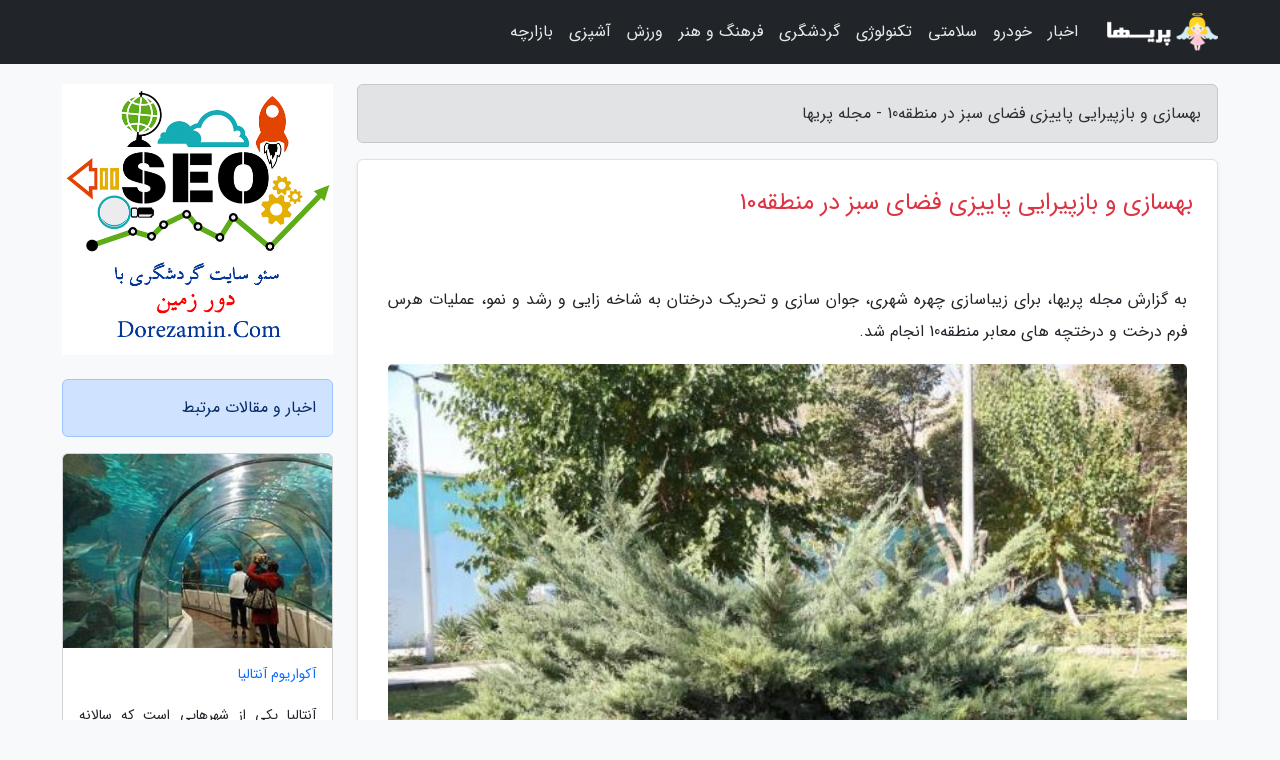

--- FILE ---
content_type: text/html; charset=UTF-8
request_url: https://pariha.com/post/%D8%A8%D9%87%D8%B3%D8%A7%D8%B2%DB%8C-%D9%88-%D8%A8%D8%A7%D8%B2%D9%BE%DB%8C%D8%B1%D8%A7%DB%8C%DB%8C-%D9%BE%D8%A7%DB%8C%DB%8C%D8%B2%DB%8C-%D9%81%D8%B6%D8%A7%DB%8C-3108
body_size: 6473
content:
<!doctype html>
<html dir="rtl">
<head prefix="og: http://ogp.me/ns# fb: http://ogp.me/ns/fb# article: http://ogp.me/ns/article#">
<meta charset="utf-8" >
<title>بهسازی و بازپیرایی پاییزی فضای سبز در منطقه10 - مجله پریها</title>
<meta name="robots" content="index" >
<link rel="canonical" href="https://pariha.com/post/%D8%A8%D9%87%D8%B3%D8%A7%D8%B2%DB%8C-%D9%88-%D8%A8%D8%A7%D8%B2%D9%BE%DB%8C%D8%B1%D8%A7%DB%8C%DB%8C-%D9%BE%D8%A7%DB%8C%DB%8C%D8%B2%DB%8C-%D9%81%D8%B6%D8%A7%DB%8C-3108" >
<meta property="og:url" content="https://pariha.com/post/%D8%A8%D9%87%D8%B3%D8%A7%D8%B2%DB%8C-%D9%88-%D8%A8%D8%A7%D8%B2%D9%BE%DB%8C%D8%B1%D8%A7%DB%8C%DB%8C-%D9%BE%D8%A7%DB%8C%DB%8C%D8%B2%DB%8C-%D9%81%D8%B6%D8%A7%DB%8C-3108" >
	
<meta http-equiv="X-UA-Compatible" content="IE=edge">
<meta name="viewport" content="width=device-width, initial-scale=1.0" >	
<link rel="stylesheet" href="/module/template/framework/css/bootstrap.rtl.min.css" type="text/css" >
<link rel="stylesheet" type="text/css" href="/module/template/framework/css/style.css" >	
<meta name="twitter:card" content="summary_large_image" >
<meta name="twitter:domain" content="pariha.com" >
<meta name="twitter:site" content="@parihaaaa" >
<meta name="twitter:creator" content="@parihaaaa" >
<meta property="og:type" content="article">
<meta property="article:publisher" content="https://pariha.com" >
<meta property="og:title" content="بهسازی و بازپیرایی پاییزی فضای سبز در منطقه10 - مجله پریها" >
<meta property="fb:app_id" content="1147311521992329" >
<meta property="og:image" content="https://pariha.com/upload/2022/11/11/d4df1507919c208-6c9a7090fa7-2eec6fcffc86.jpg" >
<meta property="og:site_name" content="مجله پریها" >
<meta name="description" content="برای زیباسازی چهره شهری، جوان سازی و تحریک درختان به شاخه زایی و رشد و نمو، عملیات هرس فرم درخت و درختچه های معابر منطقه10 انجام شد. - مجله پریها" >
<meta property="og:description" content="برای زیباسازی چهره شهری، جوان سازی و تحریک درختان به شاخه زایی و رشد و نمو، عملیات هرس فرم درخت و درختچه های معابر منطقه10 انجام شد. - مجله پریها"  >
  
<script src="/module/template/framework/js/function.js?lastmod=1769024477"></script>

<script async src="https://www.googletagmanager.com/gtag/js?id=UA-130641080-1"></script>
<script>
  window.dataLayer = window.dataLayer || [];
  function gtag(){dataLayer.push(arguments);}
  gtag('js', new Date());

  gtag('config', 'UA-130641080-1');
</script>

<link rel="icon" href="/favicon.ico" type="image/x-icon">
<link rel="stylesheet" href="/module/template/framework/css/fontawesome.css">
<!--[if lt IE 9]>
<script src="/module/template/framework/js/bootstrap/html5shiv.min.js" ></script>
<script src="/module/template/framework/js/bootstrap/respond.min.js" ></script>
<![endif]-->
</head>
<body class="bg-light">
<div class="container-fluid bg-light position-relative pt-5">	
<div id="sitebody" class="mt-3">
<header>
<div class="row header">
<div class="col-sm-12">
</div>	
</div>	
</header><div class="row main-content">
<div class="container">
<div class="row">
<div class="col-lg-9 col-md-8 mb-5">
<article>	
<div class="breadcrumb alert alert-secondary">
<h1 class="h6 m-0"> 	
بهسازی و بازپیرایی پاییزی فضای سبز در منطقه10 - مجله پریها</h1>	
</div>
	
<div>
<div class="card shadow-sm border rounded p-0 mb-5 bg-white text-dark w-100 position-relative">
<h2 class="p-4 h4 text-danger mb-n4">بهسازی و بازپیرایی پاییزی فضای سبز در منطقه10</h2>
<div class="custom-content card-body">
<div class="card-text">
<p>به گزارش مجله پریها، برای زیباسازی چهره شهری، جوان سازی و تحریک درختان به شاخه زایی و رشد و نمو، عملیات هرس فرم درخت و درختچه های معابر منطقه10 انجام شد.</p></div>	
<picture>	
<source media="(max-width: 480px)" srcset="/upload/2022/11/11/cache/thum_d4df1507919c208-6c9a7090fa7-2eec6fcffc86.jpg">
<img src="https://pariha.com/upload/2022/11/11/d4df1507919c208-6c9a7090fa7-2eec6fcffc86.jpg" alt="بهسازی و بازپیرایی پاییزی فضای سبز در منطقه10" class="card-img-top" title="بهسازی و بازپیرایی پاییزی فضای سبز در منطقه10">
</picture>	

<div class="card-text mt-3">	
<p>به گزارش خبرنگاران، شهردار منطقه10 دراین باره گفت: عملیات هرس فرم درختان و درختچه های منطقه به منظور زیباسازی و تحریک درختان جهت شاخه زایی و جوان سازی از مهرماه در معابر اصلی و فرعی سطح نواحی سه گانه دستور کار نهاده شد و عملیات اجرایی آن شروع شد.</p><p>مهدی اخ الصنایع اضافه نمود: حفظ و نگهداری درختان و درختچه های شهر و هرس به موقع آن برای زیباسازی نما و منظر شهری و آراستگی، یکی از برنامه های مدیریت شهری است.</p><p>او ادامه داد: عملیات هرس فرم همراه با حذف شاخه های خشک و اضافی و قطع پاجوش ها مطابق با دستورالعمل های سازمان بوستان ها در منطقه اجرا شد و با موفقیت به انتها رسید.</p><p>شهردار منطقه10 درباره مهم ترین هدف این عملیات شرح داد: با انجام این عملیات، علاوه بر افزایش طول عمر درختان و کاهش آفت و بیماری، ایجاد شرایط مطلوب برای نور و هوای کافی برای درختان فراهم می گردد.</p><span class="post-source">منبع: همشهری آنلاین</span></div>	
</div>
<div class="htmlcode"><div class="m-3"><div id="pos-article-display-69746"></div></div></div><!--
<div class="text-center my-4 px-5 d-flex">
<div class="a2a_kit a2a_kit_size_32 a2a_default_style mx-auto">
<a class="a2a_button_twitter"></a>
<a class="a2a_button_linkedin"></a>
<a class="a2a_button_pinterest"></a>
<a class="a2a_button_telegram"></a>
<a class="a2a_button_reddit"></a>
<a class="a2a_button_tumblr"></a>
<a class="a2a_button_blogger"></a>
<a class="a2a_button_google_gmail"></a>
</div>
</div>		
<script async src="https://static.addtoany.com/menu/page.js"></script>
-->
<div class="p-4 border-top">
<div class="row small">
<span class="col-lg-3 col-sm-6">انتشار: <span content="2022-11-11 05:45:03" >20 آبان 1401</span></span>

<span class="col-lg-3 col-sm-6">بروزرسانی: <span content="2022-11-11 05:45:03" >20 آبان 1401</span></span>

<span class="col-lg-3 col-sm-6">
گردآورنده: <span >pariha.com</span>
</span>
<span class="col-lg-3 col-sm-6">شناسه مطلب: 4735</span>
</div>
</div>
</div>
	
<div class="card w-100 mb-5 shadow-sm"><h3 class="heads commenthead h6 card-header alert-secondary" id="commenthead"><span>به "بهسازی و بازپیرایی پاییزی فضای سبز در منطقه10" امتیاز دهید</span></h3><div class="comments card-body"><div class="vote" id="votbox"><form action="/module/component/comment/comment-process.php" method="post" class="form-inline d-inline-block"><span class="votetext px-0 form-check d-inline-block">امتیاز دهید: </span><span class="form-check-xs form-check-inline"><label class="form-check-label ps-1" for="inlineRadio1">1</label>
			<input  class="form-check-input" type="radio" id="inlineRadio1" name="rate" value="1"> </span><span class="form-check-xs form-check-inline"><label class="form-check-label ps-1" for="inlineRadio2">2</label>
			<input  class="form-check-input" type="radio" id="inlineRadio2" name="rate" value="2"> </span><span class="form-check-xs form-check-inline"><label class="form-check-label ps-1" for="inlineRadio3">3</label>
			<input  class="form-check-input" type="radio" id="inlineRadio3" name="rate" value="3"> </span><span class="form-check-xs form-check-inline"><label class="form-check-label ps-1" for="inlineRadio4">4</label>
			<input  class="form-check-input" type="radio" id="inlineRadio4" name="rate" value="4"> </span><span class="form-check-xs form-check-inline"><label class="form-check-label ps-1" for="inlineRadio5">5 </label>
			<input  class="form-check-input" type="radio" id="inlineRadio5" name="rate" value="5"> </span><input type="hidden" name="c_id" value="4735"><input type="hidden" name="c_type" value="post"><input type="hidden" name="c_url" value="/post/%D8%A8%D9%87%D8%B3%D8%A7%D8%B2%DB%8C-%D9%88-%D8%A8%D8%A7%D8%B2%D9%BE%DB%8C%D8%B1%D8%A7%DB%8C%DB%8C-%D9%BE%D8%A7%DB%8C%DB%8C%D8%B2%DB%8C-%D9%81%D8%B6%D8%A7%DB%8C-3108"><input type="hidden" name="c_vote" value="1"><button class="btn btn-warning" type="submit">رای</button></form></div></div></div>
			<script>
			function getCookie(cname) {
			  let name = cname + "=";
			  let decodedCookie = decodeURIComponent(document.cookie);
			  let ca = decodedCookie.split(";");
			  for(let i = 0; i <ca.length; i++) {
				let c = ca[i];
				while (c.charAt(0) == " ") {
				  c = c.substring(1);
				}
				if (c.indexOf(name) == 0) {
				  return c.substring(name.length, c.length);
				}
			  }
			  return "";
			}
			function checkCookie() {
			
			  let vote = getCookie("post-4735");
			  if (vote != "") {
			  	var votes=document.getElementById("votbox").innerHTML="امتیاز شما: " + vote;
			  }
			}
			
			checkCookie();
			</script><div class="card w-100 shadow-sm"><h4 class="heads commenthead h6 card-header alert-secondary"><span>دیدگاه های مرتبط با "بهسازی و بازپیرایی پاییزی فضای سبز در منطقه10"</span></h4><div class="respond card-body"><span class="comment_title small card-header w-100 mb-3 d-block text-danger">* نظرتان را در مورد این مقاله با ما درمیان بگذارید</span><div><form action="#" method="POST" class="comment-form" id="comment-form" ><div id="replytoname" class="alert-info mb-3 w-100"></div><div id="name-group" class="form-group mb-3"><input type="text" class="form-control bg-light" name="name" placeholder="نام (لازم)"></div><div id="email-group" class="form-group mb-3"><input style="direction:rtl;text-align:right" type="text" class="form-control bg-light" name="email" id="commentformemail" placeholder="ایمیل (لازم - نمایش داده نمی‌شود)"></div><div id="phone-group" class="form-group mb-3"><input type="text" class="form-control bg-light" name="phone" placeholder="شماره موبایل (اختیاری - نمایش داده نمی‌شود)"></div><div id="comment-group" class="form-group mb-3"><textarea class="form-control bg-light" name="comment" cols="45" rows="8" placeholder="دیدگاه یا سوال (لازم)"></textarea></div><div id="captcha-group" class="form-group mb-3"><label class="captcha mb-3">سوال اتفاقی: نام پایتخت ایران چیست؟</label><input type="text" class="form-control bg-light" name="captcha"></div><input type="hidden" class="form-control" name="content_id" value="4735"><input type="hidden" class="form-control" name="content_type" value="post"></form><button class="btn btn-success mb-3" onclick="myformhandler('comment-form','/module/component/comment/comment-process.php','formalert',false)" >ارسال</button> <span class="formalert"></span></div></div></div>	
</div>
</article>	
</div>	

<div id="sidebar" class="col-lg-3 col-md-4 mb-5">
<aside>	
	

<div class="htmlcode"><img src="https://dorezamin.com/upload/dir/b1.jpg" alt="آگهی" class="mb-4 w-100"></div>
<div class="tourel-head alert alert-primary">اخبار و مقالات مرتبط</div>

<div class="posts printhide sidposts card mb-3">
<div class="imgtitle">
<img class="card-img-top mb-3" src="/upload/2023/01/03/cache/thum_329b62f28-7c9e24a64e904-9518e8de671.jpg" alt="آکواریوم آنتالیا">
<a class="poststitle d-block px-3 small text-decoration-none" href="/post/%D8%A2%DA%A9%D9%88%D8%A7%D8%B1%DB%8C%D9%88%D9%85-%D8%A2%D9%86%D8%AA%D8%A7%D9%84%DB%8C%D8%A7-8491">
آکواریوم آنتالیا</a>
</div>
<div class="card-body">
<p class="description small p-0 m-0 text-justify">
آنتالیا یکی از شهرهایی است که سالانه گردشگران زیادی آن را برای سپری کردن اوقات فراغت خود به عنوان مقصد برمی گزینند. سفر به آنتالیا برای ایرانیان نیز مجذوب کننده بوده و این شهر را به یک مرکز پرتردد برای هموطنانمان تبدیل نموده است. اگر شما قصد دارید تا با تور آنتالیا یا حتی تور زمینی...</p>
</div>
</div>


<div class="posts printhide sidposts card mb-3">
<div class="imgtitle">
<img class="card-img-top mb-3" src="/upload/2021/09/18/cache/thum_e81141943-22fa724d35d9ec00-bcea769b33bc.jpg" alt="نمایشگاه نقاشی قهرمانان کوچک در تبریز برپا می گردد">
<a class="poststitle d-block px-3 small text-decoration-none" href="/post/%D9%86%D9%85%D8%A7%DB%8C%D8%B4%DA%AF%D8%A7%D9%87-%D9%86%D9%82%D8%A7%D8%B4%DB%8C-%D9%82%D9%87%D8%B1%D9%85%D8%A7%D9%86%D8%A7%D9%86-%DA%A9%D9%88%DA%86%DA%A9-6061">
نمایشگاه نقاشی قهرمانان کوچک در تبریز برپا می گردد</a>
</div>
<div class="card-body">
<p class="description small p-0 m-0 text-justify">
مدیرعامل موسسه حمایت از بچه ها مبتلا به سرطان تبریز گفت: نمایشگاه نقاشی قهرمانان کوچک برای حمایت از بچه ها مبتلا به سرطان در این شهر برپا می گردد.</p>
</div>
</div>


<div class="posts printhide sidposts card mb-3">
<div class="imgtitle">
<img class="card-img-top mb-3" src="/upload/2020/12/28/cache/thum_ac43b28409a12bfa-448fe8de9608-e8bb5ce550398c6.jpg" alt="اجرای هرس توپیاری و فرم دهی درختچه های منطقه15">
<a class="poststitle d-block px-3 small text-decoration-none" href="/post/%D8%A7%D8%AC%D8%B1%D8%A7%DB%8C-%D9%87%D8%B1%D8%B3-%D8%AA%D9%88%D9%BE%DB%8C%D8%A7%D8%B1%DB%8C-%D9%88-%D9%81%D8%B1%D9%85-%D8%AF%D9%87%DB%8C-%D8%AF%D8%B1%D8%AE%D8%AA%DA%86%D9%87-1023">
اجرای هرس توپیاری و فرم دهی درختچه های منطقه15</a>
</div>
<div class="card-body">
<p class="description small p-0 m-0 text-justify">
خبرگزاری خبرنگاران- معاون خدمات شهری و محیط زیست منطقه15از اجرای عملیات فرم دهی 700 اصله درختچه در سطح منطقه15 با بهره گیری از ذوق و هنر و با رعایت اصول فنی و ایمنی خبر داد.</p>
</div>
</div>


<div class="posts printhide sidposts card mb-3">
<div class="imgtitle">
<img class="card-img-top mb-3" src="/upload/2020/05/20/cache/thum_0403472693117-232a54cb400-452403d85314.jpg" alt="خبرنگاران مسدودشدن جهت تفرجگاه های اندیمشک">
<a class="poststitle d-block px-3 small text-decoration-none" href="/post/%D8%AE%D8%A8%D8%B1%D9%86%DA%AF%D8%A7%D8%B1%D8%A7%D9%86-%D9%85%D8%B3%D8%AF%D9%88%D8%AF%D8%B4%D8%AF%D9%86-%D9%85%D8%B3%DB%8C%D8%B1-%D8%AA%D9%81%D8%B1%D8%AC%DA%AF%D8%A7%D9%87-7461">
خبرنگاران مسدودشدن جهت تفرجگاه های اندیمشک</a>
</div>
<div class="card-body">
<p class="description small p-0 m-0 text-justify">
اندیمشک - خبرنگاران - فرماندار اندیمشک با اشاره به اجرای طرح فاصله گذاری اجتماعی و محدودیت ترافیکی گفت: همه مسیرهای منتهی به تفرجگاه ها و اماکن گردشگری،تفریحی و زیارتی این شهرستان برای مبارزه با ویروس کرونا مسدود شده است.      </p>
</div>
</div>

	

</aside>		
</div>	
</div>
</div>
</div>					
<div class="container"><div class="w-100"><ol class="breadcrumb border shadow-sm rounded-pill p-3" itemscope="" itemtype="http://schema.org/BreadcrumbList"><li class="breadcrumb-item" aria-current="page" itemprop="itemListElement" itemscope="" itemtype="http://schema.org/ListItem"><a itemprop="item" href="https://pariha.com"><span itemprop="name">مجله پریها</span></a><meta itemprop="position" content="1" ></li><li class="separate px-2">»</li><li class="breadcrumb-item" itemprop="itemListElement" itemscope="" itemtype="http://schema.org/ListItem">
                        <a rel="nofollow noopener noreferrer" itemprop="item" href="/posts/blog">
                        <span itemprop="name"> همه اخبار و مقاله ها</span></a>
                        <meta itemprop="position" content="2" >
                        </li><li class="separate px-2">»</li><li class="breadcrumb-item" itemprop="itemListElement" itemscope="" itemtype="http://schema.org/ListItem">
                        <a rel="nofollow noopener noreferrer" itemprop="item" href="/posts/news-%D8%A7%D8%AE%D8%A8%D8%A7%D8%B1">
                        <span itemprop="name"> اخبار و رویدادها</span></a>
                        <meta itemprop="position" content="3" >
                        </li><li class="separate px-2">»</li><li class="here breadcrumb-item">بهسازی و بازپیرایی پاییزی فضای سبز در منطقه10</li></ol></div></div>

<div class="custom-navbar row bg-dark text-white position-absolute w-100" style="top:0" id="header">
<nav class="container">
<div class="navbar navbar-expand-lg navbar-dark">
<a class="navbar-brand" href="https://pariha.com" id="logo" title="مجله پریها"><img src="https://pariha.com/upload/2018/12/30/7bc0c5e375813-c5b2b55a69cc6d-f984bfaa5aab4.png" alt="مجله پریها" height="38"></a>
<button class="navbar-toggler" type="button" data-bs-toggle="collapse" data-bs-target="#navbarSupportedContent" aria-controls="navbarSupportedContent" aria-expanded="false" aria-label="Toggle navigation">
			  <span class="navbar-toggler-icon"></span>
			</button><div class="collapse navbar-collapse" id="navbarSupportedContent"><ul class="navbar-nav me-auto mb-2 mb-lg-0 "><li class="nav-item"><a rel="nofollow" class="nav-link" href="/posts/news-%D8%A7%D8%AE%D8%A8%D8%A7%D8%B1">اخبار</a></li><li class="nav-item"><a rel="nofollow" class="nav-link" href="/posts/car-%D9%85%D8%A7%D8%B4%DB%8C%D9%86-%D8%AE%D9%88%D8%AF%D8%B1%D9%88">خودرو</a></li><li class="nav-item"><a rel="nofollow" class="nav-link" href="/posts/health-%D8%B3%D9%84%D8%A7%D9%85%D8%AA%DB%8C">سلامتی</a></li><li class="nav-item"><a rel="nofollow" class="nav-link" href="/posts/technology-%D8%AA%DA%A9%D9%86%D9%88%D9%84%D9%88%DA%98%DB%8C">تکنولوژی</a></li><li class="nav-item"><a rel="nofollow" class="nav-link" href="/posts/travel-%DA%AF%D8%B1%D8%AF%D8%B4%DA%AF%D8%B1%DB%8C">گردشگری</a></li><li class="nav-item"><a rel="nofollow" class="nav-link" href="/posts/art-culture-%D9%81%D8%B1%D9%87%D9%86%DA%AF-%D9%87%D9%86%D8%B1">فرهنگ و هنر</a></li><li class="nav-item"><a rel="nofollow" class="nav-link" href="/posts/sport-%D9%88%D8%B1%D8%B2%D8%B4">ورزش</a></li><li class="nav-item"><a rel="nofollow" class="nav-link" href="/posts/cooking-%D8%A2%D8%B4%D9%BE%D8%B2%DB%8C">آشپزی</a></li><li class="nav-item"><a rel="nofollow" class="nav-link" href="/posts/%D8%A8%D8%A7%D8%B2%D8%A7%D8%B1%DA%86%D9%87">بازارچه</a></li></ul></div>
</div>
</nav>
</div>

</div>

<div class="row bg-secondary text-white">	
<footer class="container" id="mainfooter">
<div class="row pt-5" id="footer">
<div class="f-column clearright col-md-4 px-4 pb-5"><div class="foothead h5 p-2">خدمات کاربران</div><div class="columnbody"><ul class="flex-column">
<li class="py-2"><a href="/page/about" class="text-light text-decoration-none">درباره وبسایت پریها</a></li>
<li class="py-2"><a href="/page/%D8%AA%D8%A8%D9%84%DB%8C%D8%BA%D8%A7%D8%AA-%D8%B1%D9%BE%D9%88%D8%B1%D8%AA%D8%A7%DA%98-%D8%A2%DA%AF%D9%87%DB%8C" class="text-light text-decoration-none">تبلیغات و رپورتاژ آگهی</a></li>
<li class="py-2"><a href="/page/contact" class="text-light text-decoration-none">تماس با پشتیبانی پریها</a></li>
</ul></div></div><div class="f-column clearright px-4 pb-5 col-md-4">
<div class="foothead h5 p-2">خبرنامه</div>
<div class="columnbody">
<p class="p-2">برای اطلاع از آخرین اخبار عضو خبرنامه شوید</p>
<form class="form-signin" id="newsletter" name="newsletter" action="#" method="post">
<div class="form-group">	
<input class="form-control text-right" required name="email" type="email" placeholder="ایمیل">	
</div>
<div class="form-group">	
<input class="form-control text-right" name="phone" type="tel" placeholder="موبایل">
</div>	
<button class="newsbutton btn btn-warning btn-aban" name="button" type="button" onClick="myformhandler('newsletter','/module/plugin/newsletter/newsletterhandler.php','newslalert')">عضویت</button>
<span class="newslalert"></span>
</form>
</div>
</div></div>
</footer>
</div>	
<div class="row" >
<span class="col-lg-12 bg-dark text-white text-center p-3 small en" id="copyright">	
Copyright © 2026 pariha.com All rights reserved.
</span>	
</div>
<span class="phone">
</span>
</div>
<script>
window.onload = function () {	
	if (window.history.pushState) {
		window.history.pushState('', '/', window.location.pathname);
	} else {
		window.location.hash = '';
	}
}
</script>
<script src="/module/template/framework/js/bootstrap/bootstrap.bundle.min.js" ></script>
<script defer src="https://static.cloudflareinsights.com/beacon.min.js/vcd15cbe7772f49c399c6a5babf22c1241717689176015" integrity="sha512-ZpsOmlRQV6y907TI0dKBHq9Md29nnaEIPlkf84rnaERnq6zvWvPUqr2ft8M1aS28oN72PdrCzSjY4U6VaAw1EQ==" data-cf-beacon='{"version":"2024.11.0","token":"3a6527cef02e43ee82cad9216b430b29","r":1,"server_timing":{"name":{"cfCacheStatus":true,"cfEdge":true,"cfExtPri":true,"cfL4":true,"cfOrigin":true,"cfSpeedBrain":true},"location_startswith":null}}' crossorigin="anonymous"></script>
</body>
</html>